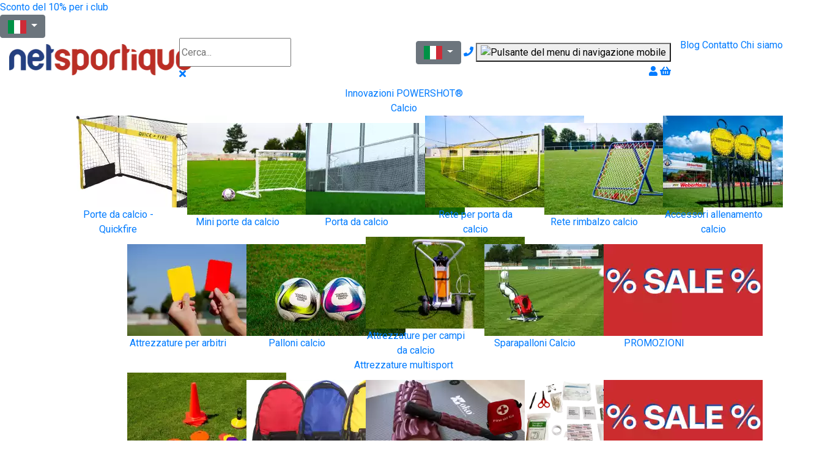

--- FILE ---
content_type: text/html; charset=utf-8
request_url: https://www.netsportique.it/calcio/lanciatore-di-palloncini
body_size: 11418
content:
<!doctype html>
	<html lang='it'>
	<head>
	
		<!-- Google Tag Manager -->
<script>(function(w,d,s,l,i){w[l]=w[l]||[];w[l].push({'gtm.start':
new Date().getTime(),event:'gtm.js'});var f=d.getElementsByTagName(s)[0],
j=d.createElement(s),dl=l!='dataLayer'?'&l='+l:'';j.async=true;j.src=
'https://www.googletagmanager.com/gtm.js?id='+i+dl;f.parentNode.insertBefore(j,f);
})(window,document,'script','dataLayer','GTM-PN28C4D');</script>
<!-- End Google Tag Manager -->
		<title>Spara Palloni da Calcio | Netsportique.it</title>
	<meta http-equiv="CACHE-CONTROL" content="public" />
	<meta charset="UTF-8">
	<meta http-equiv="Content-Type" content="text/html; charset=UTF-8" />
	<meta http-equiv="Content-Language" content="it">
	<meta http-equiv="X-UA-Compatible" content="IE=edge" />
	<meta http-equiv="Content-Security-Policy" content="default-src *; style-src 'self' 'unsafe-inline' *; script-src 'self' 'unsafe-inline' 'unsafe-eval' *">
	<meta name="description" content="Migliora il tuo allenamento con una macchina spara palloni da calcio! ⚽ Perfetta per esercitarsi nei tiri in porta e nei passaggi, la sparapalloni &egrave; uno strumento indispensabile per giocatori e allenatori. Regola la velocit&agrave; e la traiettoria per simulare situazioni di gioco reali e perfezionare la tua tecnica! ??"/>
		<link rel="canonical" href="https://www.netsportique.it/calcio/lanciatore-di-palloncini" />
				<link rel="alternate" hreflang="de"  href="https://www.netsportique.de/fussball/fussball-ballmaschinen"/>
					<link rel="alternate" hreflang="fr"  href="https://www.netsportique.fr/football/lanceur-de-ballon"/>
					<link rel="alternate" hreflang="en"  href="https://www.netsportique.uk/football/ball-launchers"/>
					<link rel="alternate" hreflang="es"  href="https://www.netsportique.es/futbol/lanzador-de-balones"/>
					<link rel="alternate" hreflang="it"  href="https://www.netsportique.it/calcio/lanciatore-di-palloncini"/>
					<link rel="alternate" hreflang="nl"  href="https://www.netsportique.nl/voetbal/ballonwerper"/>
			<meta property="og:title" content="Sparapalloni Calcio" />
	<meta property="og:type" content="website" />
	<meta property="og:url" content="https://www.netsportique.it/calcio/lanciatore-di-palloncini" />
	<meta property="og:description" content="Migliora il tuo allenamento con una macchina spara palloni da calcio! ⚽ Perfetta per esercitarsi nei tiri in porta e nei passaggi, la sparapalloni &egrave; uno strumento indispensabile per giocatori e allenatori. Regola la velocit&agrave; e la traiettoria per simulare situazioni di gioco reali e perfezionare la tua tecnica! ??" />
	<meta property="og:image" content="" />
	<meta itemprop="thumbnailUrl" content="" />
		<script type="application/ld+json">{"@context":"http:\/\/schema.org\/","@type":"LocalBusiness","name":"NETSPORTIQUE GMBH","image":"https:\/\/fakeimg.pl\/250x250\/?text=","telephone":"","address":{"@type":"PostalAddress","streetAddress":"Industriestrasse 5a","postalCode":"77839","addressLocality":"Lichtenau","addressCountry":"1"},"publisher":{"@type":"Organization","name":"NETSPORTIQUE GMBH","url":"https:\/\/www.netsportique.it"}}</script>
				<script type="application/ld+json">{"@context":"https:\/\/schema.org\/","@type":"BreadcrumbList","itemListElement":[{"@type":"ListItem","position":1,"item":{"@id":"https:\/\/www.netsportique.it","name":"NETSPORTIQUE - Porte da calcio e attrezzature sportive"}},{"@type":"ListItem","position":2,"item":{"@id":"https:\/\/www.netsportique.it\/calcio","name":"Calcio | NETSPORTIQUE - Porte da calcio e attrezzature sportive"}},{"@type":"ListItem","position":3,"item":{"@id":"https:\/\/www.netsportique.it\/calcio\/lanciatore-di-palloncini","name":"Spara Palloni da Calcio | Netsportique.it"}}]}</script>
					<script type="application/ld+json">{"@context":"http:\/\/schema.org\/","@type":"LocalBusiness","name":"NETSPORTIQUE GMBH","image":"https:\/\/fakeimg.pl\/250x250\/?text=","telephone":"+49 32 231097362","address":{"@type":"PostalAddress","streetAddress":"Industriestrasse 5a","postalCode":"77839","addressLocality":"Lichtenau","addressCountry":"DE"},"priceRange":"$$"}</script>
			<meta name="viewport" content="width=device-width, initial-scale=1, shrink-to-fit=no, maximum-scale=1">
	<link rel="icon" href="/files/apps/favicon_netsportique_5-0.png" />
	<link rel="shortcut icon" href="/files/apps/favicon_netsportique_5-0.png" />
<link rel="stylesheet" href="https://cdn.jsdelivr.net/npm/bootstrap@4.6.1/dist/css/bootstrap.min.css" integrity="sha384-zCbKRCUGaJDkqS1kPbPd7TveP5iyJE0EjAuZQTgFLD2ylzuqKfdKlfG/eSrtxUkn" crossorigin="anonymous">



<link rel="stylesheet" href="https://pro.fontawesome.com/releases/v5.15.3/css/brands.css" crossorigin="anonymous" media="none" onload="if(media!=='all')media='all'">
<link rel="stylesheet" href="https://pro.fontawesome.com/releases/v5.15.3/css/all.css" crossorigin="anonymous"  media="none" onload="if(media!=='all')media='all'">

<link rel="stylesheet" href="https://cdn.jsdelivr.net/gh/fancyapps/fancybox@3.5.7/dist/jquery.fancybox.min.css" media="none" onload="if(media!='all')media='all'">

<noscript><link rel="stylesheet" href="https://cdn.jsdelivr.net/gh/fancyapps/fancybox@3.5.7/dist/jquery.fancybox.min.css"></noscript>
<link rel="stylesheet" href="https://www.netsportique.it/core/css/sz-core.css?updated=1757078126" />
<link rel="stylesheet" href="https://www.netsportique.it/specific/css/Emilie.css?updated=1755616194" />
<link rel="stylesheet" href="https://www.netsportique.it/specific/css/gg.css?updated=1756215904" />
<link rel="stylesheet" href="https://www.netsportique.it/specific/css/sz-colors.css?updated=1736776504" />
<link rel="stylesheet" href="https://www.netsportique.it/specific/css/sz-kevin.css?updated=1755593810" />

<link rel="preconnect" href="https://fonts.googleapis.com">
<link rel="preconnect" href="https://fonts.gstatic.com" crossorigin>
<link href="https://fonts.googleapis.com/css2?family=Barlow:wght@100;400;500;700;900&family=Montserrat:wght@500;700&family=Roboto:wght@300;400;500;700;900&display=swap" rel="stylesheet"></head><body>
		<!-- Google Tag Manager (noscript) -->
<noscript><iframe src="https://www.googletagmanager.com/ns.html?id=GTM-PN28C4D"
height="0" width="0" style="display:none;visibility:hidden"></iframe></noscript>
<!-- End Google Tag Manager (noscript) -->
		<div class="row no-gutters flex-nowrap " data-saezam="global" data-objectid="54" data-objectclass="saleCategory" data-pageid="260">
		<div class="col zone szfront" data-saezam="front">
			<div class="wrapper">
				<div data-saezam="sections" data-name="header" class="www-netsportique-it">
	
		<style>
			.newButton {
				background-color: var(--primary-color);
				color: #fff;
				padding: 0.5rem 1.50rem;
				border: none;
				border-radius: 10px;
				margin-left: 20px;
				transition: all 0.3s ease;
				border: 1px solid transparent;
			}

			.newButton i {
				font-size: 1.6rem;
			}

			.newButton:hover {
				background-color: #fff;
				color: var(--primary-color);
				text-decoration: none;
				border: 1px solid var(--primary-color);
			}
		</style>

		<header data-saezam="blocks" data-name="headerBlock" data-id="11">

			<div class="topBar">

				<a href="https://www.netsportique.it/club-associazioni-ed-enti-locali" title="En savoir plus">
					Sconto del 10% per i club				</a>

									<div class="languageMobile dropdown">
						<button class="btn btn-secondary dropdown-toggle" type="button" id="langueDropDown" onclick="saezam.showForm({endpoint:'/app/chooseNetsportiqueStore'});return false;">
																<img src="https://flagcdn.com/h60/it.png" alt="it" style="width:30px;height:22px;" loading="lazy" />
													</button>
					</div>
				
				<div class="float-right otherPages">
					<a href="https://www.netsportique.it/blog">Blog</a>
					<a href="https://www.netsportique.it/contatto">Contatto</a>
					<a href="/#aboutNetsportiqueBlock460">Chi siamo</a>
				</div>

			</div>

			<div class="bg-header">

				<div class="headerTop d-lg-flex flex-lg-row align-items-center align-content-center">

					<a class="headerLogo col-12 col-md-2 col-lg-3" href="https://www.netsportique.it" title="Accueil">
													<img src="https://www.netsportique.it/images/cache/files/apps/logo-netsportique-2018-0.png?width=400&amp;height=400&amp;quality=50&amp;save-as=webp" alt="Logo Netsportique" width="300" height="51" loading="lazy">
																	</a>

					<div class="col-md-4 col-lg-4 flex-row searchForm">
						<form class="search" onsubmit="saezam.loadUrl('https://www.netsportique.it/recherche?search='+$(this).find('#searchInput').val());$(this).find('.deleteResults').click();return false;">

							<div class="d-flex">

								<input
									type="text"
									id="searchInput"
									placeholder="Cerca..."
									onkeyup="saezam.delay('searchField',function(){searchProducts();},500);" />

								<button class="newButton" onclick="$('form.search').submit();return false;" aria-label="Ricerca">
									<i class="fa fa-search" aria-hidden="true"></i>
								</button>
							</div>

							<div class="searchAdvices hidden">
								<a class="deleteResults" href="#" onclick='$(this).parent().addClass("hidden");return false;'><i class="fa fa-times"></i></a>
								<div class="wrap">
									<div id="catSearchResult">

									</div>
									<div id="searchResult">

									</div>
								</div>
							</div>

							

						</form>

					</div>

					<div class="language buttons dropdown text-right col-lg-5">

													<button class="btn btn-secondary dropdown-toggle" type="button" id="langueDropDown" onclick="$.fancybox.open({src:'#selectLanguageDiv'});return false;" aria-label="Scegliete la vostra lingua">
								<img src="https://flagcdn.com/h60/it.png" alt="it" style="width:30px;height:22px;" loading="lazy" />
							</button>

							<div id="selectLanguageDiv" style="display:none" style="width:800px;">
								<p class="mb-2">Scegliete la vostra lingua</p>
								<!--/saleCategory/54-->									<a class="d-block card m-2 p-3" rel="alternate" hreflang="de" href="https://www.netsportique.de/fussball/fussball-ballmaschinen" title="Ballschussmaschine Fussball" init="true">
										<img src="https://flagcdn.com/h40/de.png" alt="de" class="float-left mr-2" style="width:30px;height:22px;" loading="lazy" />
										German : Ballschussmaschine Fussball									</a>
																	<a class="d-block card m-2 p-3" rel="alternate" hreflang="fr" href="https://www.netsportique.fr/football/lanceur-de-ballon" title="Lanceur de ballon" init="true">
										<img src="https://flagcdn.com/h40/fr.png" alt="fr" class="float-left mr-2" style="width:30px;height:22px;" loading="lazy" />
										French : Lanceur de ballon									</a>
																	<a class="d-block card m-2 p-3" rel="alternate" hreflang="en" href="https://www.netsportique.uk/football/ball-launchers" title="Ball Launchers" init="true">
										<img src="https://flagcdn.com/h40/gb.png" alt="gb" class="float-left mr-2" style="width:30px;height:22px;" loading="lazy" />
										English : Ball Launchers									</a>
																	<a class="d-block card m-2 p-3" rel="alternate" hreflang="es" href="https://www.netsportique.es/futbol/lanzador-de-balones" title="Lanzador de balones" init="true">
										<img src="https://flagcdn.com/h40/es.png" alt="es" class="float-left mr-2" style="width:30px;height:22px;" loading="lazy" />
										Spanish : Lanzador de balones									</a>
																	<a class="d-block card m-2 p-3" rel="alternate" hreflang="it" href="https://www.netsportique.it/calcio/lanciatore-di-palloncini" title="Sparapalloni Calcio" init="true">
										<img src="https://flagcdn.com/h40/it.png" alt="it" class="float-left mr-2" style="width:30px;height:22px;" loading="lazy" />
										Italian : Sparapalloni Calcio									</a>
																	<a class="d-block card m-2 p-3" rel="alternate" hreflang="nl" href="https://www.netsportique.nl/voetbal/ballonwerper" title="Voetbalwerper" init="true">
										<img src="https://flagcdn.com/h40/nl.png" alt="nl" class="float-left mr-2" style="width:30px;height:22px;" loading="lazy" />
										Dutch : Voetbalwerper									</a>
															</div>

						
						<a
							href="#"
							data-saezam="form"
							data-endpoint="/app/contact?tel=%2B49%2032%20231097362"
							title="Contattateci per telefono"
							class="button-tel"
							aria-label="Nous contacter par téléphone">
							<i class="fas fa-phone" aria-hidden="true"></i>
							<span class="sr-only">Nous contacter par téléphone</span>
						</a>

						<button title="Aprire il menu di navigazione mobile" class="button-nav" aria-label="Pulsante per aprire il menu di navigazione mobile">
							<img src="/specific/templates/netsportique2023/assets/NETSPORTIQUE-picto-bars.png" alt="Pulsante del menu di navigazione mobile" loading="lazy" aria-hidden="true">
						</button>

						<a href="https://www.netsportique.it/area-clienti" title="" id="account" class="button-account">
							<i class="fas fa-user"></i>
						</a>

						<a href="https://www.netsportique.it/il-mio-cestino" title="" id="login" class="button-cart">
							<i class="fas fa-shopping-basket"></i>
						</a>

					</div>

				</div>

				<div class="menu navbar mega-menu">
					<ul class="mega-menu-main justify-content-around align-items-center">
	<li class="lvl-0 row justify-content-center text-center">
	<a href="https://www.netsportique.it/innovations-powershot" title="Innovazioni POWERSHOT&reg;">Innovazioni POWERSHOT®</a>    
	</li><li class="lvl-0 row justify-content-center text-center">
	<a href="https://www.netsportique.it/calcio" title="Calcio">Calcio</a>    
		<div class="overflow">
		<ul class="mega-menu-tab row no-gutters">
			<ul class="d-flex align-items-center justify-content-center flex-wrap list-unstyled container-fluid">
	<li class='lvl-1 col-md-2'>
	<a href="https://www.netsportique.it/calcio/but-de-foot-quickfire" title="Porte da calcio - Quickfire" class="image">
		<img src="https://www.netsportique.it/images/cache/files/saleCategories/Quickfire.jpg?width=260&amp;height=150&amp;crop-to-fit=1&amp;quality=50&amp;save-as=webp" alt="photo Porte da calcio - Quickfire">
		<div class="title">Porte da calcio - Quickfire</div>
	</a>
</li><li class='lvl-1 col-md-2'>
	<a href="https://www.netsportique.it/calcio/mini-porte-da-calcio" title="Mini porte da calcio" class="image">
		<img src="https://www.netsportique.it/images/cache/files/products/fgm43-6--0.jpg?width=260&amp;height=150&amp;crop-to-fit=1&amp;quality=50&amp;save-as=webp" alt="photo Mini porte da calcio">
		<div class="title">Mini porte da calcio</div>
	</a>
</li><li class='lvl-1 col-md-2'>
	<a href="https://www.netsportique.it/calcio/porte-da-calcio" title="Porta da calcio" class="image">
		<img src="https://www.netsportique.it/images/cache/files/products/fg1101-19--0.jpg?width=260&amp;height=150&amp;crop-to-fit=1&amp;quality=50&amp;save-as=webp" alt="photo Porta da calcio">
		<div class="title">Porta da calcio</div>
	</a>
</li><li class='lvl-1 col-md-2'>
	<a href="https://www.netsportique.it/calcio/reti-da-calcio" title="Rete per porta da calcio" class="image">
		<img src="https://www.netsportique.it/images/cache/files/products/fnb1109-6--1.jpg?width=260&amp;height=150&amp;crop-to-fit=1&amp;quality=50&amp;save-as=webp" alt="photo Rete per porta da calcio">
		<div class="title">Rete per porta da calcio</div>
	</a>
</li><li class='lvl-1 col-md-2'>
	<a href="https://www.netsportique.it/calcio/tchoukball" title="Rete rimbalzo calcio" class="image">
		<img src="https://www.netsportique.it/images/cache/files/products/ta087-6--1.jpg?width=260&amp;height=150&amp;crop-to-fit=1&amp;quality=50&amp;save-as=webp" alt="photo Rete rimbalzo calcio">
		<div class="title">Rete rimbalzo calcio</div>
	</a>
</li><li class='lvl-1 col-md-2'>
	<a href="https://www.netsportique.it/calcio/accessori-calcio" title="Accessori allenamento calcio" class="image">
		<img src="https://www.netsportique.it/images/cache/files/saleCategories/d8f62544-ddab-4a6b-aee8-e455976bc260.png?width=260&amp;height=150&amp;crop-to-fit=1&amp;quality=50&amp;save-as=webp" alt="photo Accessori allenamento calcio">
		<div class="title">Accessori allenamento calcio</div>
	</a>
</li><li class='lvl-1 col-md-2'>
	<a href="https://www.netsportique.it/calcio/attrezzatura-per-allenatore-arbitro" title="Attrezzature per arbitri" class="image">
		<img src="https://www.netsportique.it/images/cache/files/products/fa011c-8--1.JPG?width=260&amp;height=150&amp;crop-to-fit=1&amp;quality=50&amp;save-as=webp" alt="photo Attrezzature per arbitri">
		<div class="title">Attrezzature per arbitri</div>
	</a>
</li><li class='lvl-1 col-md-2'>
	<a href="https://www.netsportique.it/calcio/palloni-da-calcio" title="Palloni calcio" class="image">
		<img src="https://www.netsportique.it/images/cache/files/products/2-colors-2.jpg?width=260&amp;height=150&amp;crop-to-fit=1&amp;quality=50&amp;save-as=webp" alt="photo Palloni calcio">
		<div class="title">Palloni calcio</div>
	</a>
</li><li class='lvl-1 col-md-2'>
	<a href="https://www.netsportique.it/calcio/attrezzatura-calcio" title="Attrezzature per campi da calcio" class="image">
		<img src="https://www.netsportique.it/images/cache/files/products/fa019-1--4.jpg?width=260&amp;height=150&amp;crop-to-fit=1&amp;quality=50&amp;save-as=webp" alt="photo Attrezzature per campi da calcio">
		<div class="title">Attrezzature per campi da calcio</div>
	</a>
</li><li class='lvl-1 col-md-2'>
	<a href="https://www.netsportique.it/calcio/lanciatore-di-palloncini" title="Sparapalloni Calcio" class="image">
		<img src="https://www.netsportique.it/images/cache/files/products/fa061-5--0.JPG?width=260&amp;height=150&amp;crop-to-fit=1&amp;quality=50&amp;save-as=webp" alt="photo Sparapalloni Calcio">
		<div class="title">Sparapalloni Calcio</div>
	</a>
</li><li class='lvl-1 col-md-2'>
	<a href="https://www.netsportique.it/calcio/promozioni" title="PROMOZIONI" class="image">
		<img src="https://www.netsportique.it/images/cache/files/saleCategories/-11--5.png?width=260&amp;height=150&amp;crop-to-fit=1&amp;quality=50&amp;save-as=webp" alt="photo PROMOZIONI">
		<div class="title">PROMOZIONI</div>
	</a>
</li></ul>		</ul>
	</div>
	</li><li class="lvl-0 row justify-content-center text-center">
	<a href="https://www.netsportique.it/allenamento-multisport" title="Attrezzature multisport">Attrezzature multisport</a>    
		<div class="overflow">
		<ul class="mega-menu-tab row no-gutters">
			<ul class="d-flex align-items-center justify-content-center flex-wrap list-unstyled container-fluid">
	<li class='lvl-1 col-md-2'>
	<a href="https://www.netsportique.it/allenamento-multisport/attrezzature-per-la-formazione" title="Attrezzature per la formazione" class="image">
		<img src="https://www.netsportique.it/images/cache/files/saleCategories/86c43a5c-2c88-44dc-9558-cc934ab965ec.png?width=260&amp;height=150&amp;crop-to-fit=1&amp;quality=50&amp;save-as=webp" alt="photo Attrezzature per la formazione">
		<div class="title">Attrezzature per la formazione</div>
	</a>
</li><li class='lvl-1 col-md-2'>
	<a href="https://www.netsportique.it/allenamento-multisport/attrezzature-del-club" title="Attrezzature del club" class="image">
		<img src="https://www.netsportique.it/images/cache/files/saleCategories/7df4b438-da8a-4a44-b7cc-9b2c363ebad7.png?width=260&amp;height=150&amp;crop-to-fit=1&amp;quality=50&amp;save-as=webp" alt="photo Attrezzature del club">
		<div class="title">Attrezzature del club</div>
	</a>
</li><li class='lvl-1 col-md-2'>
	<a href="https://www.netsportique.it/allenamento-multisport/fitness-e-allenamento-con-i-pesi" title="Fitness" class="image">
		<img src="https://www.netsportique.it/images/cache/files/saleCategories/2.webp?width=260&amp;height=150&amp;crop-to-fit=1&amp;quality=50&amp;save-as=webp" alt="photo Fitness">
		<div class="title">Fitness</div>
	</a>
</li><li class='lvl-1 col-md-2'>
	<a href="https://www.netsportique.it/allenamento-multisport/prodotti-medicali" title="Paramedico" class="image">
		<img src="https://www.netsportique.it/images/cache/files/saleCategories/TA120-PNG.png?width=260&amp;height=150&amp;crop-to-fit=1&amp;quality=50&amp;save-as=webp" alt="photo Paramedico">
		<div class="title">Paramedico</div>
	</a>
</li><li class='lvl-1 col-md-2'>
	<a href="https://www.netsportique.it/allenamento-multisport/promozioni-91c3" title="PROMOZIONI" class="image">
		<img src="https://www.netsportique.it/images/cache/files/saleCategories/-11--3.png?width=260&amp;height=150&amp;crop-to-fit=1&amp;quality=50&amp;save-as=webp" alt="photo PROMOZIONI">
		<div class="title">PROMOZIONI</div>
	</a>
</li></ul>		</ul>
	</div>
	</li><li class="lvl-0 row justify-content-center text-center">
	<a href="https://www.netsportique.it/tennis" title="Attrezzatura da tennis">Attrezzatura da tennis</a>    
		<div class="overflow">
		<ul class="mega-menu-tab row no-gutters">
			<ul class="d-flex align-items-center justify-content-center flex-wrap list-unstyled container-fluid">
	<li class='lvl-1 col-md-2'>
	<a href="https://www.netsportique.it/tennis/reti-tennis" title="Rete da tennis" class="image">
		<img src="https://www.netsportique.it/images/cache/files/saleCategories/TN009-website2.jpg?width=260&amp;height=150&amp;crop-to-fit=1&amp;quality=50&amp;save-as=webp" alt="photo Rete da tennis">
		<div class="title">Rete da tennis</div>
	</a>
</li><li class='lvl-1 col-md-2'>
	<a href="https://www.netsportique.it/tennis/impianti-tennis" title="Paletti da tennis" class="image">
		<img src="https://www.netsportique.it/images/cache/files/products/tp003-1--0.jpg?width=260&amp;height=150&amp;crop-to-fit=1&amp;quality=50&amp;save-as=webp" alt="photo Paletti da tennis">
		<div class="title">Paletti da tennis</div>
	</a>
</li><li class='lvl-1 col-md-2'>
	<a href="https://www.netsportique.it/tennis/accessori-campi-da-tennis" title="Attrezzatura per campo da tennis" class="image">
		<img src="https://www.netsportique.it/images/cache/files/products/te028-5--0.JPG?width=260&amp;height=150&amp;crop-to-fit=1&amp;quality=50&amp;save-as=webp" alt="photo Attrezzatura per campo da tennis">
		<div class="title">Attrezzatura per campo da tennis</div>
	</a>
</li><li class='lvl-1 col-md-2'>
	<a href="https://www.netsportique.it/tennis/accessori-allenamento-tennis" title="Attrezzi per allenamento tennis" class="image">
		<img src="https://www.netsportique.it/images/cache/files/products/baseliner-without-logo-3.jpg?width=260&amp;height=150&amp;crop-to-fit=1&amp;quality=50&amp;save-as=webp" alt="photo Attrezzi per allenamento tennis">
		<div class="title">Attrezzi per allenamento tennis</div>
	</a>
</li><li class='lvl-1 col-md-2'>
	<a href="https://www.netsportique.it/tennis/reti-tennis-e-calcio-tennis-trasportabili" title="Kit tennis" class="image">
		<img src="https://www.netsportique.it/images/cache/files/products/te006-high-6--1.jpg?width=260&amp;height=150&amp;crop-to-fit=1&amp;quality=50&amp;save-as=webp" alt="photo Kit tennis">
		<div class="title">Kit tennis</div>
	</a>
</li><li class='lvl-1 col-md-2'>
	<a href="https://www.netsportique.it/tennis/promozioni-c231" title="PROMOZIONI" class="image">
		<img src="https://www.netsportique.it/images/cache/files/saleCategories/-11--2.png?width=260&amp;height=150&amp;crop-to-fit=1&amp;quality=50&amp;save-as=webp" alt="photo PROMOZIONI">
		<div class="title">PROMOZIONI</div>
	</a>
</li></ul>		</ul>
	</div>
	</li><li class="lvl-0 row justify-content-center text-center">
	<a href="https://www.netsportique.it/pallamano" title="Pallamano">Pallamano</a>    
		<div class="overflow">
		<ul class="mega-menu-tab row no-gutters">
			<ul class="d-flex align-items-center justify-content-center flex-wrap list-unstyled container-fluid">
	<li class='lvl-1 col-md-2'>
	<a href="https://www.netsportique.it/pallamano/porte-da-pallamano" title="Porte pallamano" class="image">
		<img src="https://www.netsportique.it/images/cache/files/products/hg009-hg010-0.jpg?width=260&amp;height=150&amp;crop-to-fit=1&amp;quality=50&amp;save-as=webp" alt="photo Porte pallamano">
		<div class="title">Porte pallamano</div>
	</a>
</li><li class='lvl-1 col-md-2'>
	<a href="https://www.netsportique.it/pallamano/reti-da-pallamano" title="Reti pallamano" class="image">
		<img src="https://www.netsportique.it/images/cache/files/products/filet_de_handball-0.jpg?width=260&amp;height=150&amp;crop-to-fit=1&amp;quality=50&amp;save-as=webp" alt="photo Reti pallamano">
		<div class="title">Reti pallamano</div>
	</a>
</li><li class='lvl-1 col-md-2'>
	<a href="https://www.netsportique.it/pallamano/reti-ammortizzanti-pallamano" title="Rete antiurto per pallamano" class="image">
		<img src="https://www.netsportique.it/images/cache/files/products/filet_amortisseur_handba-0.jpg?width=260&amp;height=150&amp;crop-to-fit=1&amp;quality=50&amp;save-as=webp" alt="photo Rete antiurto per pallamano">
		<div class="title">Rete antiurto per pallamano</div>
	</a>
</li><li class='lvl-1 col-md-2'>
	<a href="https://www.netsportique.it/pallamano/accessori-allenamento-pallamano" title="Accessori per pallamano" class="image">
		<img src="https://www.netsportique.it/images/cache/files/products/ta161-0.jpg?width=260&amp;height=150&amp;crop-to-fit=1&amp;quality=50&amp;save-as=webp" alt="photo Accessori per pallamano">
		<div class="title">Accessori per pallamano</div>
	</a>
</li><li class='lvl-1 col-md-2'>
	<a href="https://www.netsportique.it/pallamano/beach-handball" title="Attrezzatura per Beach Handball" class="image">
		<img src="https://www.netsportique.it/images/cache/files/products/adobestock_222437299-0.jpeg?width=260&amp;height=150&amp;crop-to-fit=1&amp;quality=50&amp;save-as=webp" alt="photo Attrezzatura per Beach Handball">
		<div class="title">Attrezzatura per Beach Handball</div>
	</a>
</li></ul>		</ul>
	</div>
	</li><li class="lvl-0 row justify-content-center text-center">
	<a href="https://www.netsportique.it/basket" title="Basket ">Basket </a>    
		<div class="overflow">
		<ul class="mega-menu-tab row no-gutters">
			<ul class="d-flex align-items-center justify-content-center flex-wrap list-unstyled container-fluid">
	<li class='lvl-1 col-md-2'>
	<a href="https://www.netsportique.it/basket/canestri-da-basket-per-esterni" title="Canestro basket da esterno" class="image">
		<img src="https://www.netsportique.it/images/cache/files/saleCategories/andy-hu-B85A8-GHjoI-unsplash.jpg?width=260&amp;height=150&amp;crop-to-fit=1&amp;quality=50&amp;save-as=webp" alt="photo Canestro basket da esterno">
		<div class="title">Canestro basket da esterno</div>
	</a>
</li><li class='lvl-1 col-md-2'>
	<a href="https://www.netsportique.it/basket/canestri-da-basket-per-esterni-715c" title="Canestro basket da muro" class="image">
		<img src="https://www.netsportique.it/images/cache/files/saleCategories/BBG08 - Copie.jpg?width=260&amp;height=150&amp;crop-to-fit=1&amp;quality=50&amp;save-as=webp" alt="photo Canestro basket da muro">
		<div class="title">Canestro basket da muro</div>
	</a>
</li><li class='lvl-1 col-md-2'>
	<a href="https://www.netsportique.it/basket/tabelloni-pallacanestro" title="Tabellone basket" class="image">
		<img src="https://www.netsportique.it/images/cache/files/products/bbb02-0.jpg?width=260&amp;height=150&amp;crop-to-fit=1&amp;quality=50&amp;save-as=webp" alt="photo Tabellone basket">
		<div class="title">Tabellone basket</div>
	</a>
</li><li class='lvl-1 col-md-2'>
	<a href="https://www.netsportique.it/basket/canestri-basket" title="Canestro da basket" class="image">
		<img src="https://www.netsportique.it/images/cache/files/products/photo_04_2-0.jpg?width=260&amp;height=150&amp;crop-to-fit=1&amp;quality=50&amp;save-as=webp" alt="photo Canestro da basket">
		<div class="title">Canestro da basket</div>
	</a>
</li><li class='lvl-1 col-md-2'>
	<a href="https://www.netsportique.it/basket/retine-basket" title="Rete basket" class="image">
		<img src="https://www.netsportique.it/images/cache/files/products/photo_10-0.jpg?width=260&amp;height=150&amp;crop-to-fit=1&amp;quality=50&amp;save-as=webp" alt="photo Rete basket">
		<div class="title">Rete basket</div>
	</a>
</li><li class='lvl-1 col-md-2'>
	<a href="https://www.netsportique.it/basket/pallacanestro" title="Pallone da basket" class="image">
		<img src="https://www.netsportique.it/images/cache/files/saleCategories/BBA14.jpg?width=260&amp;height=150&amp;crop-to-fit=1&amp;quality=50&amp;save-as=webp" alt="photo Pallone da basket">
		<div class="title">Pallone da basket</div>
	</a>
</li><li class='lvl-1 col-md-2'>
	<a href="https://www.netsportique.it/basket/accessori-basket" title="Accessori basket" class="image">
		<img src="https://www.netsportique.it/images/cache/files/products/ta141-2-1.jpg?width=260&amp;height=150&amp;crop-to-fit=1&amp;quality=50&amp;save-as=webp" alt="photo Accessori basket">
		<div class="title">Accessori basket</div>
	</a>
</li></ul>		</ul>
	</div>
	</li><li class="lvl-0 row justify-content-center text-center">
	<a href="https://www.netsportique.it/giochi-all-aperto" title="Giochi all'aperto">Giochi all'aperto</a>    
	</li><li class="lvl-0 row justify-content-center text-center">
	<a href="https://www.netsportique.it/altri-sport" title="Altri sport">Altri sport</a>    
		<div class="overflow">
		<ul class="mega-menu-tab row no-gutters">
			<ul class="d-flex align-items-center justify-content-center flex-wrap list-unstyled container-fluid">
	<li class='lvl-1 col-md-2'>
	<a href="https://www.netsportique.it/altri-sport/badminton" title="Attrezzature badminton" class="image">
		<img src="https://www.netsportique.it/images/cache/files/products/adobestock_308075782-0.jpeg?width=260&amp;height=150&amp;crop-to-fit=1&amp;quality=50&amp;save-as=webp" alt="photo Attrezzature badminton">
		<div class="title">Attrezzature badminton</div>
	</a>
</li><li class='lvl-1 col-md-2'>
	<a href="https://www.netsportique.it/altri-sport/beach-soccer" title="Beach Soccer" class="image">
		<img src="https://www.netsportique.it/images/cache/files/products/bsg0102-4.jpg?width=260&amp;height=150&amp;crop-to-fit=1&amp;quality=50&amp;save-as=webp" alt="photo Beach Soccer">
		<div class="title">Beach Soccer</div>
	</a>
</li><li class='lvl-1 col-md-2'>
	<a href="https://www.netsportique.it/altri-sport/golf" title="Attrezzatura da golf" class="image">
		<img src="https://www.netsportique.it/images/cache/files/products/gn003-4--0.jpg?width=260&amp;height=150&amp;crop-to-fit=1&amp;quality=50&amp;save-as=webp" alt="photo Attrezzatura da golf">
		<div class="title">Attrezzatura da golf</div>
	</a>
</li><li class='lvl-1 col-md-2'>
	<a href="https://www.netsportique.it/altri-sport/rugby" title="Attrezzatura da rugby" class="image">
		<img src="https://www.netsportique.it/images/cache/files/products/rp001-1--6.jpg?width=260&amp;height=150&amp;crop-to-fit=1&amp;quality=50&amp;save-as=webp" alt="photo Attrezzatura da rugby">
		<div class="title">Attrezzatura da rugby</div>
	</a>
</li><li class='lvl-1 col-md-2'>
	<a href="https://www.netsportique.it/altri-sport/pallavolo" title="Attrezzatura per pallavolo" class="image">
		<img src="https://www.netsportique.it/images/cache/files/products/bvn02-4--0.jpg?width=260&amp;height=150&amp;crop-to-fit=1&amp;quality=50&amp;save-as=webp" alt="photo Attrezzatura per pallavolo">
		<div class="title">Attrezzatura per pallavolo</div>
	</a>
</li><li class='lvl-1 col-md-2'>
	<a href="https://www.netsportique.it/altri-sport/pallanuoto" title="Attrezzatura pallanuoto" class="image">
		<img src="https://www.netsportique.it/images/cache/files/products/wg003-1-1.jpg?width=260&amp;height=150&amp;crop-to-fit=1&amp;quality=50&amp;save-as=webp" alt="photo Attrezzatura pallanuoto">
		<div class="title">Attrezzatura pallanuoto</div>
	</a>
</li><li class='lvl-1 col-md-2'>
	<a href="https://www.netsportique.it/altri-sport/slitta" title="Slitte" class="image">
		<img src="https://www.netsportique.it/images/cache/files/saleCategories/71X-PeKJEHL.jpg?width=260&amp;height=150&amp;crop-to-fit=1&amp;quality=50&amp;save-as=webp" alt="photo Slitte">
		<div class="title">Slitte</div>
	</a>
</li></ul>		</ul>
	</div>
	</li><li class="lvl-0 row justify-content-center text-center">
	<a href="https://www.netsportique.it/uscita" title="OUTLET">OUTLET</a>    
	</li></ul>				</div>

				<div class="headerMobile row align-items-center m-0">

					<div class="logoMobile col-6">
						<a href="https://www.netsportique.it" title="NETSPORTIQUE - Porte da calcio e attrezzature sportive">
															<img src="https://www.netsportique.it/images/cache/files/apps/logo-netsportique-2018-0.png?width=400&amp;height=400&amp;quality=50&amp;save-as=webp" alt="logo Netsportique" width="100%" loading="lazy">
																					</a>
					</div>

					<div class="menuMobile col-6 d-flex justify-content-end">

						<a href="#" data-saezam="form" data-endpoint="/app/contact?tel=%2B49%2032%20231097362" title="" class="button-tel">
							<i class="fas fa-phone"></i>
						</a>

						<a href="#" id="menuToggle" data-fancybox data-src="#Toggle">
							<i class="fas fa-bars"></i>
						</a>

						<div style="display: none;" id="Toggle">
							<a href="https://www.netsportique.it" title="NETSPORTIQUE - Porte da calcio e attrezzature sportive" class="logo">
																	<img src="https://www.netsportique.it/images/cache/files/apps/logo-netsportique-2018-0.png?width=400&amp;height=400&amp;quality=50&amp;save-as=webp" alt="Logo Netsportique" loading="lazy">
															</a>
							<ul class="pl-0">
	<li class="text-center col">
	<a href="https://www.netsportique.it/innovations-powershot" title="Innovazioni POWERSHOT&reg;">Innovazioni POWERSHOT®</a>         
</li><li class="text-center col">
	<a href="https://www.netsportique.it/calcio" title="Calcio">Calcio</a>         
</li><li class="text-center col">
	<a href="https://www.netsportique.it/allenamento-multisport" title="Attrezzature multisport">Attrezzature multisport</a>         
</li><li class="text-center col">
	<a href="https://www.netsportique.it/tennis" title="Attrezzatura da tennis">Attrezzatura da tennis</a>         
</li><li class="text-center col">
	<a href="https://www.netsportique.it/pallamano" title="Pallamano">Pallamano</a>         
</li><li class="text-center col">
	<a href="https://www.netsportique.it/basket" title="Basket ">Basket </a>         
</li><li class="text-center col">
	<a href="https://www.netsportique.it/giochi-all-aperto" title="Giochi all'aperto">Giochi all'aperto</a>         
</li><li class="text-center col">
	<a href="https://www.netsportique.it/altri-sport" title="Altri sport">Altri sport</a>         
</li><li class="text-center col">
	<a href="https://www.netsportique.it/uscita" title="OUTLET">OUTLET</a>         
</li>	<li class="text-center col">
		<a href="https://www.netsportique.it/contatto">Contatto</a>
	</li>
	<li class="text-center col">
		<a href="/#aboutNetsportiqueBlock460" title="A propos de nous">Chi siamo</a>
	</li>
	
</ul>							<div class="row no-gutters">
								<div class="text-center col-4">
									<a href="#" data-saezam="form" data-endpoint="/app/contact?tel=%2B49%2032%20231097362" title="" class="btn btn-primary">
										<i class="fas fa-phone"></i>
									</a>
								</div>
								<div class="text-center col-4">
									<a href="https://www.netsportique.it/area-clienti" title="" id="account" class="btn btn-primary">
										<i class="fas fa-user"></i>
									</a>
								</div>
								<div class="text-center col-4">
									<a href="https://www.netsportique.it/il-mio-cestino" title="" id="login" class="btn btn-primary">
										<i class="fas fa-shopping-basket"></i>
										<!--<img src="/specific/templates/netsportique2023/assets/NETSPORTIQUE-picto-basket.png" alt="panier client">-->
									</a>
								</div>
							</div>

						</div>

						<a href="https://www.netsportique.it/il-mio-cestino" title="" id="login" class="button-cart text-center">
							<i class="fas fa-shopping-basket"></i>
							<!--<img src="/specific/templates/netsportique2023/assets/NETSPORTIQUE-picto-basket.png" alt="panier client">-->
						</a>

					</div>

				</div>

				<div class="navMobile">
					<div class="menuSlider">
						<link rel="stylesheet" href="https://cdnjs.cloudflare.com/ajax/libs/flexslider/2.7.2/flexslider.css" integrity="sha512-HWY8i77pPLL23sU4pHj+5iuZEmmmu2YaiTUcWrBXqBRTpn6yUdDvlFGNmG0qyjDg/vpt+YWNMASjg9M0eOU9DA==" crossorigin="anonymous" referrerpolicy="no-referrer" />
<div class="flexslider" id="flexslidera4cbae21f7a21b87080854a3e6039e0">
	<ul class="slides">
		<li><a class="itemMenuSlider text-uppercase text-center" aria-current="page" href="https://www.netsportique.it/innovations-powershot" title="Innovazioni POWERSHOT&reg;">
	<div class="p-3 mb-1">
	Innovazioni POWERSHOT®	</div>
</a>        
</li><li><a class="itemMenuSlider text-uppercase text-center" aria-current="page" href="https://www.netsportique.it/calcio" title="Calcio">
	<div class="p-3 mb-1">
	Calcio	</div>
</a>        
</li><li><a class="itemMenuSlider text-uppercase text-center" aria-current="page" href="https://www.netsportique.it/allenamento-multisport" title="Attrezzature multisport">
	<div class="p-3 mb-1">
	Attrezzature multisport	</div>
</a>        
</li><li><a class="itemMenuSlider text-uppercase text-center" aria-current="page" href="https://www.netsportique.it/tennis" title="Attrezzatura da tennis">
	<div class="p-3 mb-1">
	Attrezzatura da tennis	</div>
</a>        
</li><li><a class="itemMenuSlider text-uppercase text-center" aria-current="page" href="https://www.netsportique.it/pallamano" title="Pallamano">
	<div class="p-3 mb-1">
	Pallamano	</div>
</a>        
</li><li><a class="itemMenuSlider text-uppercase text-center" aria-current="page" href="https://www.netsportique.it/basket" title="Basket ">
	<div class="p-3 mb-1">
	Basket 	</div>
</a>        
</li><li><a class="itemMenuSlider text-uppercase text-center" aria-current="page" href="https://www.netsportique.it/giochi-all-aperto" title="Giochi all'aperto">
	<div class="p-3 mb-1">
	Giochi all'aperto	</div>
</a>        
</li><li><a class="itemMenuSlider text-uppercase text-center" aria-current="page" href="https://www.netsportique.it/altri-sport" title="Altri sport">
	<div class="p-3 mb-1">
	Altri sport	</div>
</a>        
</li><li><a class="itemMenuSlider text-uppercase text-center" aria-current="page" href="https://www.netsportique.it/uscita" title="OUTLET">
	<div class="p-3 mb-1">
	OUTLET	</div>
</a>        
</li>	</ul>
</div>
					</div>

					<div class="searchMobile">
						<form class="search" onsubmit="saezam.loadUrl('https://www.netsportique.it/recherche?search='+$(this).find('#mobileSearch').val());$(this).find('.deleteResults').click();return false;">
							<input id="mobileSearch" type="search" name="search" placeholder="Ricerca">
							<button title="Rechercher" class="btn btn-light">
								<i class="fas fa-search"></i>
							</button>
						</form>

					</div>

				</div>

			</div>

		</header>

		


</div><div data-saezam="sections" data-name="center" class="www-netsportique-it">
			<style>
			.btnFull:hover {
				background-color: #fff;
				color: var(--primary-color);
				text-decoration: none;
				border: 1px solid var(--primary-color);
			}
		</style>

		<section class="pageSlider row" data-saezam="blocks" data-name="pageSliderBlock" data-id="977">

			<div class="d-lg-flex col-lg-12 flex-column">

				<div class="slider">
					<img src="https://www.netsportique.it/images/cache/files/products/fa061-5--0.JPG?width=1500&amp;height=500&amp;crop-to-fit=1&amp;quality=50&amp;save-as=webp" alt="Sparapalloni Calcio" width="100%">
				</div>

				<div class="title">
											<h1 class="pageTitle text-center">
							Sparapalloni Calcio						</h1>
									</div>

				<div class="texts">

					<div class="filAriane d-flex">
													<a href="https://www.netsportique.it" title="Accueil" class="pr-1">
								Casa
							</a>
							-&nbsp;
															<a href="https://www.netsportique.it/calcio" title="Calcio" class="pr-1">
									Calcio								</a>
								-
														<a title="Sparapalloni Calcio" class="pl-1">
								Sparapalloni Calcio							</a>
											</div>

					
					
						<div class="container shortDescription">
							<h2>Lancia la tua squadra verso la vittoria!</h2>
<p style="text-align: justify;">Netsportique ti propone due diversi modelli di macchina spara palloni da calcio per aumentare l'intensità e l'efficacia delle tue sessioni di allenamento. </p>
<p style="text-align: justify;">Da un lato la spara palloni Powapass, molto utilizzata nelle scuole calcio a livello internazionale. Dall'altro la macchina sparapalloni Ball Launcher, protagonista dei centri sportivi e campi d'allenamento delle principali squadre europee. </p>
<p style="text-align: justify;">Scopri le specificità di queste due esclusive spara palloni e non esitare a contattarci per qualsiasi ulteriore informazione!</p>						</div>

					
					
				</div>

			</div>

		</section>

		
		
		
		
		<section class="products" data-saezam="blocks" data-name="productsBlock" data-id="1081">

			<div class="filters d-flex">

				<div class="container">

					<div class="orderFilter row no-gutters">
						<div class="type col text-nowrap">Classifica :</div>
						<div class="empty col asc priceOrder text-nowrap active" style="cursor:pointer;" data-order="ref ASC" onclick="saezam.refreshList({order:$(this).attr('data-order')});return false;">Riferimento</div>
						<div class="empty col asc priceOrder text-nowrap " style="cursor:pointer;" data-order="dateInsert DESC" onclick="saezam.refreshList({order:$(this).attr('data-order')});return false;">Notizie</div>

						<!--
						<div class="empty col asc priceOrder active" data-field="ASC" onclick="$(this).parent().find('.active').removeClass('active');$(this).addClass('active');reloadProducts();return false;">Prix croissant</div>
						<div class="empty col asc priceOrder" data-field="ASC" onclick="$(this).parent().find('.active').removeClass('active');$(this).addClass('active');reloadProducts();return false;">Prix décroissant</div>
						-->
					</div>

									</div>
			</div>

			<div class="container" id="productContainer">
				<ul class="row p-0">
	
<style>
	.product-card {
		height: 100%;
		display: flex;
		flex-direction: column;
		justify-content: space-between;
		border-radius: 12px;
		overflow: hidden;
		/* background-color: #244081; */
		background-color: var(--primary-color);
		color: #fff;
		position: relative;
	}

	.product-card img {
		height: 200px;
		object-fit: cover;
		width: 100%;
	}

	.price.linethrough {
		color: white;
	}

	.custom-card {
		border-radius: 8px;
		transition: all 0.3s ease;
		border: 1px solid #e0e0e0;
		height: 100%;
	}

	.product-card .img-fluid {
		transition: transform 0.4s ease;
	}

	.product-card:hover .img-fluid {
		transform: scale(1.08);
	}

	.features .text-nowrap {
		display: inline-block;
	}
</style>


<li class="col-12 col-md-6 col-lg-3 mb-4">
	<div class="card product-card h-100 border-0 shadow-sm position-relative">

		<div class="text-center bg-white">
			<a href="https://www.netsportique.it/catalogo/lanceur-de-ballons" title="Macchina Spara Palloni Allenamento Calcio">
				<img data-src="https://www.netsportique.it/images/cache/productsImages/FA062/1.jpg?width=330&amp;quality=50&amp;save-as=webp"
					alt="Macchina Spara Palloni Allenamento Calcio"
					class="img-fluid p-3 lazy"
					loading="lazy">
			</a>
		</div>

		<div class="card-body text-center py-3">
			<h6 class="card-title font-weight-bold mb-1 text-truncate">
				<a href="https://www.netsportique.it/catalogo/lanceur-de-ballons" class="text-white" title="Macchina Spara Palloni Allenamento Calcio">
					Macchina Spara Palloni Allenamento Calcio				</a>
			</h6>

			<small class="mb-2 d-block">
				Rif. : FA062			</small>

							<div class="features mb-2 text-white small">&nbsp;</div> <!-- espace vide -->
			
			<div class="d-flex justify-content-center align-items-center">
				<span class="mb-0 px-2 py-1 rounded">
					<div class='d-flex flex-column flex-md-row align-items-center'><span class='discountPrice price'>3 799.99€</span><span class='normalPrice price linethrough2'>4 000.00€</span></div>				</span>
			</div>
		</div>

		<a href="https://www.netsportique.it/catalogo/lanceur-de-ballons" class="stretched-link"></a>
	</div>
</li></ul>			</div>

			
							<div class="container description">
					<div>
											</div>
				</div>
			
		</section>

</div><div data-saezam="sections" data-name="footer" class="www-netsportique-it">
	
<footer class="" data-saezam="blocks" data-name="footerBlock" data-id="20">
		<div class="footerCenter">
		<div class="container d-lg-flex justify-content-between m-auto">
			<div class="col-lg-4 d-flex flex-column">
				<a href="https://www.facebook.com/powershot.inlab" title="Facebook">
				<img src="https://www.netsportique.it/images/cache/specific/templates/netsportique2023/assets/Logo_Netsportique_white2.png?width=300&amp;height=65&amp;quality=50&amp;save-as=webp" alt="Logo Netsportique" width="300" height="65" loading="lazy">
					</a>
				<div class="footerTopBar">
		<div class="address">
			Industriestraße 5a, 77839 Lichtenau, Germany		</div></div>
								<div class="box">
					<div class="title">
						Trovateci su
					</div>
					<div class="social socialPow d-lg-flex">
						<a class="fb" href="https://www.facebook.com/powershot.inlab" title="Facebook">
							<img src="/specific/templates/netsportique2023/assets/picto-facebook2.png" alt="Logo Facebook" width="40" height="40" loading="lazy"></a>
						<a href="https://www.instagram.com/powershot.inlab/" title="Instagram">
							<img src="/specific/templates/netsportique2023/assets/picto-instagram.png" alt="Logo Instagram" width="40" height="40" loading="lazy"></a>
						<a href="https://www.tiktok.com/@powershot.inlab" title="Tiktok">
							<img src="/specific/templates/netsportique2023/assets/picto-tiktok.png" alt="Logo Tiktok" width="40" height="40" loading="lazy"></a>
						<a class="yt" href="https://www.youtube.com/@powershotproducts" title="Youtube">
							<img src="/specific/templates/netsportique2023/assets/picto-YT.png" alt="Logo Youtube" width="40" height="40" loading="lazy"></a>
											<a href="https://fr.linkedin.com/company/netsportique-gmbh" title="LinkedIn">
							<img src="/specific/templates/netsportique2023/assets/picto-Linkedin.png" alt="Logo Linkedin" width="40" height="40" loading="lazy"></a>
										</div>
				</div>
			</div>
			<div class="col-lg-4 d-flex flex-column cat">
				<div class="title">
					categorie
				</div>
				<ul class="d-lg-flex flex-column" style="">
	
		<li>
	<a href="https://www.netsportique.it/innovations-powershot" title="Innovazioni POWERSHOT" class="text-uppercase">Innovazioni POWERSHOT</a>
</li><li>
	<a href="https://www.netsportique.it/calcio" title="Calcio" class="text-uppercase">Calcio</a>
</li><li>
	<a href="https://www.netsportique.it/allenamento-multisport" title="Attrezzature multisport" class="text-uppercase">Attrezzature multisport</a>
</li><li>
	<a href="https://www.netsportique.it/giochi-all-aperto" title="Giochi all'aperto" class="text-uppercase">Giochi all'aperto</a>
</li><li>
	<a href="https://www.netsportique.it/tennis" title="Tennis" class="text-uppercase">Tennis</a>
</li><li>
	<a href="https://www.netsportique.it/pallamano" title="Pallamano" class="text-uppercase">Pallamano</a>
</li><li>
	<a href="https://www.netsportique.it/prodotti-medicali" title="Paramedico" class="text-uppercase">Paramedico</a>
</li><li>
	<a href="https://www.netsportique.it/basket" title="Pallacanestro" class="text-uppercase">Pallacanestro</a>
</li><li>
	<a href="https://www.netsportique.it/altri-sport" title="Altri sport" class="text-uppercase">Altri sport</a>
</li><li>
	<a href="https://www.netsportique.it/slitta" title="Slitte" class="text-uppercase">Slitte</a>
</li><li>
	<a href="https://www.netsportique.it/uscita" title="OUTLET" class="text-uppercase">OUTLET</a>
</li>		</ul>			</div>
			<div class="col-lg-4 d-flex flex-column menu">
				<div  class="title">
					Menu
				</div>
				<ul class="d-lg-flex flex-column" style="">
	<li>
		<a href="/#aboutNetsportiqueBlock460" title="Chi siamo" class="text-uppercase">Chi siamo</a>
	</li>
		<li>
	<a href="https://www.netsportique.it/blog" title="Blog" class="text-uppercase">Blog</a>
</li><li>
	<a href="https://www.netsportique.it/contatto" title="Contatto" class="text-uppercase">Contatto</a>
</li><li>
	<a href="https://www.netsportique.it/club-associazioni-ed-enti-locali" title="Club, associazioni ed enti locali" class="text-uppercase">Club, associazioni ed enti locali</a>
</li><li>
	<a href="https://www.netsportique.it/avviso-legale" title="Avviso legale" class="text-uppercase">Avviso legale</a>
</li><li>
	<a href="https://www.netsportique.it/protection-de-vos-donnees-personnelles" title="protezione dei dati personali" class="text-uppercase">protezione dei dati personali</a>
</li><li>
	<a href="https://www.netsportique.it/condizioni-generali-di-vendita" title="Condizioni generali di vendita" class="text-uppercase">Condizioni generali di vendita</a>
</li>		</ul>			</div>
		</div>
	</div>
	<div class="footerBottomBar">
		<div class="text-uppercase">
			NETSPORTIQUE GMBH - copyright 2026 tutti i diritti riservati.
		</div>
	</div>
</footer>

</div>			</div>
		</div>
			</div>
	<div class="zone szscripts" data-saezam="scripts">
		<script src="https://code.jquery.com/jquery-3.6.0.min.js"></script>

<script src="https://cdn.jsdelivr.net/npm/popper.js@1.16.1/dist/umd/popper.min.js" integrity="sha384-9/reFTGAW83EW2RDu2S0VKaIzap3H66lZH81PoYlFhbGU+6BZp6G7niu735Sk7lN" crossorigin="anonymous"></script>
<script src="https://cdn.jsdelivr.net/npm/bootstrap@4.6.1/dist/js/bootstrap.min.js" integrity="sha384-VHvPCCyXqtD5DqJeNxl2dtTyhF78xXNXdkwX1CZeRusQfRKp+tA7hAShOK/B/fQ2" crossorigin="anonymous"></script>

<script src="https://cdn.jsdelivr.net/gh/fancyapps/fancybox@3.5.7/dist/jquery.fancybox.min.js" async></script>
<script>
	$(document).ready(function() {
		$.fancybox.defaults.keyboard=false;
		$.fancybox.defaults.touch=false;
		$.fancybox.defaults.animationEffect="zoom-in-out";
	});
</script>



<script type="text/javascript" src="https://www.netsportique.it/specific/js/sz.js?time=1710159122" ></script>
		<!-- Matomo -->
		<script type="text/javascript">
		  var _paq = window._paq || [];
		  /* tracker methods like "setCustomDimension" should be called before "trackPageView" */
		  _paq.push(['trackPageView']);
		  _paq.push(['enableLinkTracking']);
		  (function() {
			var u="https://stats.sc1.saezam.website/";
			_paq.push(['setTrackerUrl', u+'matomo.php']);
			_paq.push(['setSiteId', '515']);
			var d=document, g=d.createElement('script'), s=d.getElementsByTagName('script')[0];
			g.type='text/javascript'; g.async=true; g.defer=true; g.src=u+'matomo.js'; s.parentNode.insertBefore(g,s);
		  })();
			$(document).one("loadUrlComplete", function() {
				$(document).on("loadUrlComplete", function() {
					_paq.push(['trackPageView']);
				});
			});
		</script>
		<!-- End Matomo Code -->
			</div>
	<div class="zone szcatchedscripts" data-saezam="catchedscripts">
		<script>

								var memSearchProducts = false;

								function hideSearchProduct() {
									$(".searchAdvices").addClass("hidden");
								}

								function searchProducts() {
									var term = $("#searchInput").val().trim();
									if (memSearchProducts == term) {
										return false;
									} else {
										memSearchProducts = term;
									}
									$(".searchAdvices").removeClass("hidden");
									//$(".searchAdvices .wrap").html("Recherche en cours...");
									if (term == "") {
										query = "parentId='0'";
									} else {
										query = ""
									}
									saezam.apiCall("/saleCategory/getListHtml", {
										itemView: 'searchResult',
										query: query,
										params: {
											limit: 10,
											globalFilter: term
										}
									}, function(result) {
										$("#catSearchResult").html("");
										if (result.output.data.total > 0) {
											//$("#catSearchResult").html("<div class='chapterTitle col-12'>"+result.output.data.total+" [{Categories::en}]</div>");
										}
										$.each(result.output.data.data, function(key, element) {
											$("#catSearchResult").append(element);
										});
										$("#catSearchResult").one("click", hideSearchProduct);
										saezam.initLinks();
									}, true);
									if (term == "") {
										$("#searchResult").html("");
										return false;
									}

									$("#searchResult").html("<div class='text-center p-2'>Recherche en cours...</div>");
									var query = "status!=0 AND (SELECT COUNT(*) FROM saleProductOffers WHERE saleProduct=saleProducts.id AND orderChannel=3 AND marketplace IN ('eu', 'it'))>0 AND (SELECT COUNT(*) FROM productCatAttachments WHERE saleProduct=CONCAT('/saleProduct/',saleProducts.id))>0";
									saezam.apiCall("/saleProduct/getListHtml", {
										itemView: 'searchResult',
										query: query,
										params: {
											limit: 10,
											globalFilter: term
										}
									}, function(result) {
										$("#searchResult").html("");
										if (result.output.data.total > 0) {
											//$("#searchResult").html("<div class='chapterTitle col-12'>"+result.output.data.total+" [{Products::en}]</div>");
										}
										$.each(result.output.data.data, function(key, element) {
											$("#searchResult").append(element);
										});
										$("#searchResult").one("click", hideSearchProduct);
										saezam.initLinks();
									}, true);
								}
							

	saezam.loadJs('https://cdnjs.cloudflare.com/ajax/libs/flexslider/2.7.2/jquery.flexslider-min.js',function(){
		$('#flexslidera4cbae21f7a21b87080854a3e6039e0').flexslider({
			slideshow:true,
	        initDelay: 0,
			autoplay:true,
			animationLoop: true,
			slideshowSpeed: 3000,
		});
	});


			$("#Toggle a").click(function() {
				$.fancybox.close();
			});

			function getNbrProduitInPanier() {
				saezam.apiCall("/saleOrder/cartGetItemsNumber", false, function(result) {
					if (result.output.data !== false) {
						$("i.fa-shopping-basket").append("<span class='badge badge-info badge-numberproducts'>" + result.output.data + "</span>");
					}
				}, true);
			}

			$(document).on("cartAddItem", function() {
				getNbrProduitInPanier();
			});
			getNbrProduitInPanier();
		

</script>	</div>
	<div id="gdrpCookiesConsentBackground" class="row no-gutters">
	<div id="gdrpCookiesConsentDiv" class="col">
		<div class="row global">
			<div class="col-12">
				<div class="firstline">
					<img src="https://www.netsportique.it/images/cache/files/apps/logo-netsportique-2018-0.png?width=200&amp;height=80&amp;save-as=webp&amp;quality=100" alt="" />
					<i class="fa fa-cookie-bite"></i>
				</div>
			</div>
			<div class="col-12">
				<div class="zone" data-zone="1">
					<div class="texte">
						<b>Benvenuti!</b> Utilizziamo i cookie per migliorare la vostra esperienza di visita, offrirvi contenuti e pubblicità personalizzati, migliorare i nostri prodotti e servizi e misurare il nostro pubblico. Con il vostro consenso, autorizziamo l'uso dei cookie dei nostri partner.					</div>
					<div class="col-12 text-center p-3">
						<a href="#" onclick="acceptcookies('all',true);return false;" class="btn btn-primary btn-cookies">Accettare</a>
						<a href="#" onclick="acceptcookies('none',true);return false;" class="btn btn-primary btn-cookies">Rifiuto</a>
												<a href="https://www.netsportique.it/protection-de-vos-donnees-personnelles" onclick="$('#gdrpCookiesConsentBackground').remove();" class="btn btn-dark btn-cookies">Più informazioni</a>
											</div>
				</div>
			</div>
			<!--
			<div class="col-4">
				<a href="#" data-zone="1" class="azone selected">Accepter/Refuser</a>
				<a href="#" data-zone="2" class="azone">Cookies nécessaires</a>
				<a href="#" data-zone="3" class="azone">Cookies analytiques</a>
				<a href="#" data-zone="4" class="azone">Cookies fonctionnels</a>
				<a href="#" data-zone="5" class="azone">Cookies publicitaires</a>
								<a href="https://www.netsportique.it/protection-de-vos-donnees-personnelles" onclick="$.fancybox.close();" class="azone">Politique de confidentialité</a>
							</div>
			-->
		</div>
	</div>
</div>
<script>
	function acceptcookies(type,close){
		var json={action:"accept",type:type};
		$.ajax({
			type: "POST",
			data: json,
			url: "/core/api/app/cookieConsent",
			dataType: "json",
			success: function(msg){
				$.each(msg,function(key,val){
					if(val==true){
						$("a.acceptcookies."+key).addClass("selected");
						$("a.refusecookies."+key).removeClass("selected");
					}else{
						$("a.acceptcookies."+key).removeClass("selected");
						$("a.refusecookies."+key).addClass("selected");
					}
				});
			}
		});
		if(close==true){
			$("#gdrpCookiesConsentBackground").remove();
			$('#infoscookies').remove();
		}
	}
	function refusecookies(type){
		var json={action:"deny",type:type};
		$.ajax({
			type: "POST",
			data: json,
			url: "/core/api/app/cookieConsent",
			dataType: "json",
			success: function(msg){
				$.each(msg,function(key,val){
					if(val==true){
						$("a.acceptcookies."+key).addClass("selected");
						$("a.refusecookies."+key).removeClass("selected");
					}else{
						$("a.acceptcookies."+key).removeClass("selected");
						$("a.refusecookies."+key).addClass("selected");
					}
				});
			}
		});
	}
	$("a.azone").click(function(){
		if(typeof($(this).attr("data-zone"))=="undefined"){
			return false;
		}
		$("a.azone").removeClass("selected");
		$(this).addClass("selected");
		$("#infoscookieszoom div.zone").css("display","none");
		$("#infoscookieszoom div.zone[data-zone='"+$(this).attr("data-zone")+"']").css("display","");
	});
</script>	<div class="zone sznode" data-saezam="nodeJs">
			</div>
	</body>
	</html>